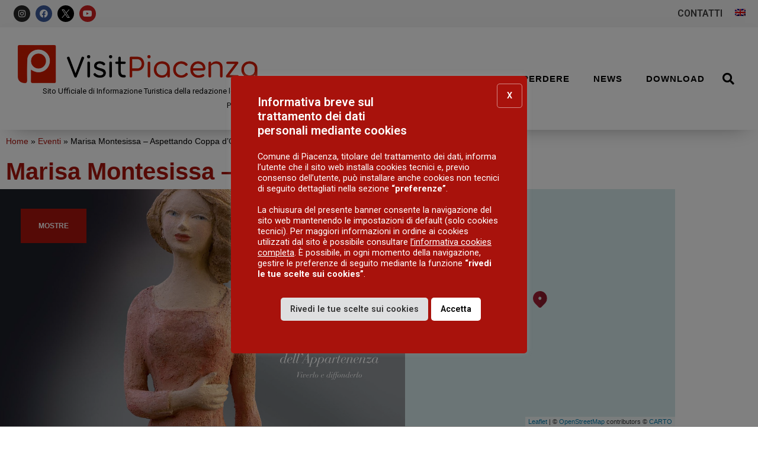

--- FILE ---
content_type: text/css
request_url: https://visitpiacenza.it/wp-content/uploads/elementor/css/post-409.css?ver=1768576010
body_size: 2337
content:
.elementor-409 .elementor-element.elementor-element-c985f2a > .elementor-container > .elementor-column > .elementor-widget-wrap{align-content:center;align-items:center;}.elementor-409 .elementor-element.elementor-element-c985f2a:not(.elementor-motion-effects-element-type-background), .elementor-409 .elementor-element.elementor-element-c985f2a > .elementor-motion-effects-container > .elementor-motion-effects-layer{background-color:#F4F4F4;}.elementor-409 .elementor-element.elementor-element-c985f2a{transition:background 0.3s, border 0.3s, border-radius 0.3s, box-shadow 0.3s;margin-top:0px;margin-bottom:0px;padding:0px 0px 0px 0px;}.elementor-409 .elementor-element.elementor-element-c985f2a > .elementor-background-overlay{transition:background 0.3s, border-radius 0.3s, opacity 0.3s;}.elementor-409 .elementor-element.elementor-element-5332ca2 > .elementor-element-populated{margin:0px 0px 0px 0px;--e-column-margin-right:0px;--e-column-margin-left:0px;padding:0px 0px 0px 0px;}.elementor-409 .elementor-element.elementor-element-48af9ec .elementor-repeater-item-8a6fcba.elementor-social-icon{background-color:#000000;}.elementor-409 .elementor-element.elementor-element-48af9ec{--grid-template-columns:repeat(0, auto);--icon-size:14px;--grid-column-gap:5px;--grid-row-gap:0px;}.elementor-409 .elementor-element.elementor-element-48af9ec .elementor-widget-container{text-align:left;}.elementor-409 .elementor-element.elementor-element-48af9ec > .elementor-widget-container{padding:0px 0px 0px 23px;}.elementor-409 .elementor-element.elementor-element-48af9ec .elementor-social-icon{--icon-padding:0.5em;}.elementor-409 .elementor-element.elementor-element-14349a0.elementor-column > .elementor-widget-wrap{justify-content:flex-end;}.elementor-409 .elementor-element.elementor-element-14349a0 > .elementor-element-populated{margin:0px 0px 0px 0px;--e-column-margin-right:0px;--e-column-margin-left:0px;padding:0px 0px 0px 0px;}.elementor-widget-nav-menu .elementor-nav-menu .elementor-item{font-family:var( --e-global-typography-primary-font-family ), Sans-serif;font-weight:var( --e-global-typography-primary-font-weight );}.elementor-widget-nav-menu .elementor-nav-menu--main .elementor-item{color:var( --e-global-color-text );fill:var( --e-global-color-text );}.elementor-widget-nav-menu .elementor-nav-menu--main .elementor-item:hover,
					.elementor-widget-nav-menu .elementor-nav-menu--main .elementor-item.elementor-item-active,
					.elementor-widget-nav-menu .elementor-nav-menu--main .elementor-item.highlighted,
					.elementor-widget-nav-menu .elementor-nav-menu--main .elementor-item:focus{color:var( --e-global-color-accent );fill:var( --e-global-color-accent );}.elementor-widget-nav-menu .elementor-nav-menu--main:not(.e--pointer-framed) .elementor-item:before,
					.elementor-widget-nav-menu .elementor-nav-menu--main:not(.e--pointer-framed) .elementor-item:after{background-color:var( --e-global-color-accent );}.elementor-widget-nav-menu .e--pointer-framed .elementor-item:before,
					.elementor-widget-nav-menu .e--pointer-framed .elementor-item:after{border-color:var( --e-global-color-accent );}.elementor-widget-nav-menu{--e-nav-menu-divider-color:var( --e-global-color-text );}.elementor-widget-nav-menu .elementor-nav-menu--dropdown .elementor-item, .elementor-widget-nav-menu .elementor-nav-menu--dropdown  .elementor-sub-item{font-family:var( --e-global-typography-accent-font-family ), Sans-serif;font-weight:var( --e-global-typography-accent-font-weight );}.elementor-409 .elementor-element.elementor-element-3a16ceb{width:auto;max-width:auto;}.elementor-409 .elementor-element.elementor-element-3a16ceb .elementor-nav-menu .elementor-item{font-family:"Roboto", Sans-serif;font-weight:600;text-transform:uppercase;}.elementor-409 .elementor-element.elementor-element-3a16ceb .elementor-nav-menu--main .elementor-item:hover,
					.elementor-409 .elementor-element.elementor-element-3a16ceb .elementor-nav-menu--main .elementor-item.elementor-item-active,
					.elementor-409 .elementor-element.elementor-element-3a16ceb .elementor-nav-menu--main .elementor-item.highlighted,
					.elementor-409 .elementor-element.elementor-element-3a16ceb .elementor-nav-menu--main .elementor-item:focus{color:#B62222;fill:#B62222;}.elementor-widget-wpml-language-switcher .wpml-elementor-ls .wpml-ls-item .wpml-ls-link, 
					.elementor-widget-wpml-language-switcher .wpml-elementor-ls .wpml-ls-legacy-dropdown a{color:var( --e-global-color-text );}.elementor-widget-wpml-language-switcher .wpml-elementor-ls .wpml-ls-legacy-dropdown a:hover,
					.elementor-widget-wpml-language-switcher .wpml-elementor-ls .wpml-ls-legacy-dropdown a:focus,
					.elementor-widget-wpml-language-switcher .wpml-elementor-ls .wpml-ls-legacy-dropdown .wpml-ls-current-language:hover>a,
					.elementor-widget-wpml-language-switcher .wpml-elementor-ls .wpml-ls-item .wpml-ls-link:hover,
					.elementor-widget-wpml-language-switcher .wpml-elementor-ls .wpml-ls-item .wpml-ls-link.wpml-ls-link__active,
					.elementor-widget-wpml-language-switcher .wpml-elementor-ls .wpml-ls-item .wpml-ls-link.highlighted,
					.elementor-widget-wpml-language-switcher .wpml-elementor-ls .wpml-ls-item .wpml-ls-link:focus{color:var( --e-global-color-accent );}.elementor-widget-wpml-language-switcher .wpml-elementor-ls .wpml-ls-statics-post_translations{color:var( --e-global-color-text );}.elementor-409 .elementor-element.elementor-element-60d0400{width:auto;max-width:auto;}.elementor-409 .elementor-element.elementor-element-60d0400 > .elementor-widget-container{margin:-5px 20px 0px 0px;padding:0px 0px 0px 0px;}.elementor-409 .elementor-element.elementor-element-d5f0052{box-shadow:0px 13px 35px -22px rgba(0,0,0,0.5);padding:20px 20px 20px 20px;}.elementor-widget-heading .elementor-heading-title{font-family:var( --e-global-typography-primary-font-family ), Sans-serif;font-weight:var( --e-global-typography-primary-font-weight );color:var( --e-global-color-primary );}.elementor-409 .elementor-element.elementor-element-b509747{width:auto;max-width:auto;top:9px;text-align:end;}body:not(.rtl) .elementor-409 .elementor-element.elementor-element-b509747{right:-0.001px;}body.rtl .elementor-409 .elementor-element.elementor-element-b509747{left:-0.001px;}.elementor-409 .elementor-element.elementor-element-b509747 .elementor-heading-title{font-family:"Muli", Sans-serif;font-size:14px;font-weight:bold;color:#D41B01;}.elementor-widget-theme-site-logo .widget-image-caption{color:var( --e-global-color-text );font-family:var( --e-global-typography-text-font-family ), Sans-serif;font-weight:var( --e-global-typography-text-font-weight );}.elementor-409 .elementor-element.elementor-element-07c7358{width:auto;max-width:auto;}.elementor-409 .elementor-element.elementor-element-07c7358 > .elementor-widget-container{margin:0px 0px 0px 0px;padding:0px 0px 0px 0px;}.elementor-409 .elementor-element.elementor-element-07c7358 img{width:100%;}.elementor-409 .elementor-element.elementor-element-50e5cb8{width:100%;max-width:100%;align-self:center;text-align:end;}.elementor-409 .elementor-element.elementor-element-50e5cb8 > .elementor-widget-container{margin:0px 0px 0px 0px;padding:0px 0px 0px 0px;}.elementor-409 .elementor-element.elementor-element-50e5cb8 .elementor-heading-title{font-family:"Roboto", Sans-serif;font-size:13px;font-weight:normal;line-height:0.1em;color:#050505;}.elementor-bc-flex-widget .elementor-409 .elementor-element.elementor-element-c2b6385.elementor-column .elementor-widget-wrap{align-items:center;}.elementor-409 .elementor-element.elementor-element-c2b6385.elementor-column.elementor-element[data-element_type="column"] > .elementor-widget-wrap.elementor-element-populated{align-content:center;align-items:center;}.elementor-409 .elementor-element.elementor-element-c2b6385.elementor-column > .elementor-widget-wrap{justify-content:flex-end;}.elementor-409 .elementor-element.elementor-element-04990d0{width:auto;max-width:auto;--nav-menu-icon-size:25px;}.elementor-409 .elementor-element.elementor-element-04990d0 .elementor-menu-toggle{margin-left:auto;background-color:rgba(0,0,0,0);border-width:0px;border-radius:0px;}.elementor-409 .elementor-element.elementor-element-04990d0 .elementor-nav-menu .elementor-item{font-family:"Muli", Sans-serif;font-size:15px;font-weight:700;text-transform:uppercase;letter-spacing:1px;}.elementor-409 .elementor-element.elementor-element-04990d0 .elementor-nav-menu--main .elementor-item{color:#000000;fill:#000000;padding-top:11px;padding-bottom:11px;}.elementor-409 .elementor-element.elementor-element-04990d0 .elementor-nav-menu--main .elementor-item:hover,
					.elementor-409 .elementor-element.elementor-element-04990d0 .elementor-nav-menu--main .elementor-item.elementor-item-active,
					.elementor-409 .elementor-element.elementor-element-04990d0 .elementor-nav-menu--main .elementor-item.highlighted,
					.elementor-409 .elementor-element.elementor-element-04990d0 .elementor-nav-menu--main .elementor-item:focus{color:#000000;fill:#000000;}.elementor-409 .elementor-element.elementor-element-04990d0 .elementor-nav-menu--main:not(.e--pointer-framed) .elementor-item:before,
					.elementor-409 .elementor-element.elementor-element-04990d0 .elementor-nav-menu--main:not(.e--pointer-framed) .elementor-item:after{background-color:#D73C34;}.elementor-409 .elementor-element.elementor-element-04990d0 .e--pointer-framed .elementor-item:before,
					.elementor-409 .elementor-element.elementor-element-04990d0 .e--pointer-framed .elementor-item:after{border-color:#D73C34;}.elementor-409 .elementor-element.elementor-element-04990d0 .e--pointer-framed .elementor-item:before{border-width:5px;}.elementor-409 .elementor-element.elementor-element-04990d0 .e--pointer-framed.e--animation-draw .elementor-item:before{border-width:0 0 5px 5px;}.elementor-409 .elementor-element.elementor-element-04990d0 .e--pointer-framed.e--animation-draw .elementor-item:after{border-width:5px 5px 0 0;}.elementor-409 .elementor-element.elementor-element-04990d0 .e--pointer-framed.e--animation-corners .elementor-item:before{border-width:5px 0 0 5px;}.elementor-409 .elementor-element.elementor-element-04990d0 .e--pointer-framed.e--animation-corners .elementor-item:after{border-width:0 5px 5px 0;}.elementor-409 .elementor-element.elementor-element-04990d0 .e--pointer-underline .elementor-item:after,
					 .elementor-409 .elementor-element.elementor-element-04990d0 .e--pointer-overline .elementor-item:before,
					 .elementor-409 .elementor-element.elementor-element-04990d0 .e--pointer-double-line .elementor-item:before,
					 .elementor-409 .elementor-element.elementor-element-04990d0 .e--pointer-double-line .elementor-item:after{height:5px;}.elementor-409 .elementor-element.elementor-element-04990d0 .elementor-nav-menu--dropdown a, .elementor-409 .elementor-element.elementor-element-04990d0 .elementor-menu-toggle{color:#000000;fill:#000000;}.elementor-409 .elementor-element.elementor-element-04990d0 .elementor-nav-menu--dropdown{background-color:#f2f2f2;}.elementor-409 .elementor-element.elementor-element-04990d0 .elementor-nav-menu--dropdown a:hover,
					.elementor-409 .elementor-element.elementor-element-04990d0 .elementor-nav-menu--dropdown a:focus,
					.elementor-409 .elementor-element.elementor-element-04990d0 .elementor-nav-menu--dropdown a.elementor-item-active,
					.elementor-409 .elementor-element.elementor-element-04990d0 .elementor-nav-menu--dropdown a.highlighted,
					.elementor-409 .elementor-element.elementor-element-04990d0 .elementor-menu-toggle:hover,
					.elementor-409 .elementor-element.elementor-element-04990d0 .elementor-menu-toggle:focus{color:#A8130C;}.elementor-409 .elementor-element.elementor-element-04990d0 .elementor-nav-menu--dropdown a:hover,
					.elementor-409 .elementor-element.elementor-element-04990d0 .elementor-nav-menu--dropdown a:focus,
					.elementor-409 .elementor-element.elementor-element-04990d0 .elementor-nav-menu--dropdown a.elementor-item-active,
					.elementor-409 .elementor-element.elementor-element-04990d0 .elementor-nav-menu--dropdown a.highlighted{background-color:#ededed;}.elementor-409 .elementor-element.elementor-element-04990d0 .elementor-nav-menu--dropdown .elementor-item, .elementor-409 .elementor-element.elementor-element-04990d0 .elementor-nav-menu--dropdown  .elementor-sub-item{font-size:15px;}.elementor-409 .elementor-element.elementor-element-04990d0 div.elementor-menu-toggle{color:#000000;}.elementor-409 .elementor-element.elementor-element-04990d0 div.elementor-menu-toggle svg{fill:#000000;}.elementor-409 .elementor-element.elementor-element-04990d0 div.elementor-menu-toggle:hover, .elementor-409 .elementor-element.elementor-element-04990d0 div.elementor-menu-toggle:focus{color:#000000;}.elementor-409 .elementor-element.elementor-element-04990d0 div.elementor-menu-toggle:hover svg, .elementor-409 .elementor-element.elementor-element-04990d0 div.elementor-menu-toggle:focus svg{fill:#000000;}.elementor-widget-search-form input[type="search"].elementor-search-form__input{font-family:var( --e-global-typography-text-font-family ), Sans-serif;font-weight:var( --e-global-typography-text-font-weight );}.elementor-widget-search-form .elementor-search-form__input,
					.elementor-widget-search-form .elementor-search-form__icon,
					.elementor-widget-search-form .elementor-lightbox .dialog-lightbox-close-button,
					.elementor-widget-search-form .elementor-lightbox .dialog-lightbox-close-button:hover,
					.elementor-widget-search-form.elementor-search-form--skin-full_screen input[type="search"].elementor-search-form__input{color:var( --e-global-color-text );fill:var( --e-global-color-text );}.elementor-widget-search-form .elementor-search-form__submit{font-family:var( --e-global-typography-text-font-family ), Sans-serif;font-weight:var( --e-global-typography-text-font-weight );background-color:var( --e-global-color-secondary );}.elementor-409 .elementor-element.elementor-element-47946f8{width:auto;max-width:auto;}.elementor-409 .elementor-element.elementor-element-47946f8 .elementor-search-form{text-align:start;}.elementor-409 .elementor-element.elementor-element-47946f8 .elementor-search-form__toggle{--e-search-form-toggle-size:40px;--e-search-form-toggle-color:#000000;--e-search-form-toggle-background-color:rgba(0,0,0,0);--e-search-form-toggle-icon-size:calc(50em / 100);}.elementor-409 .elementor-element.elementor-element-47946f8.elementor-search-form--skin-full_screen .elementor-search-form__container{background-color:rgba(0,0,0,0.87);}.elementor-409 .elementor-element.elementor-element-47946f8 input[type="search"].elementor-search-form__input{font-size:35px;}.elementor-409 .elementor-element.elementor-element-47946f8 .elementor-search-form__input,
					.elementor-409 .elementor-element.elementor-element-47946f8 .elementor-search-form__icon,
					.elementor-409 .elementor-element.elementor-element-47946f8 .elementor-lightbox .dialog-lightbox-close-button,
					.elementor-409 .elementor-element.elementor-element-47946f8 .elementor-lightbox .dialog-lightbox-close-button:hover,
					.elementor-409 .elementor-element.elementor-element-47946f8.elementor-search-form--skin-full_screen input[type="search"].elementor-search-form__input{color:#FFFFFF;fill:#FFFFFF;}.elementor-409 .elementor-element.elementor-element-47946f8:not(.elementor-search-form--skin-full_screen) .elementor-search-form__container{border-radius:3px;}.elementor-409 .elementor-element.elementor-element-47946f8.elementor-search-form--skin-full_screen input[type="search"].elementor-search-form__input{border-radius:3px;}.elementor-theme-builder-content-area{height:400px;}.elementor-location-header:before, .elementor-location-footer:before{content:"";display:table;clear:both;}@media(max-width:1024px){.elementor-409 .elementor-element.elementor-element-b509747 > .elementor-widget-container{padding:5px 5px 5px 5px;}body:not(.rtl) .elementor-409 .elementor-element.elementor-element-b509747{right:0px;}body.rtl .elementor-409 .elementor-element.elementor-element-b509747{left:0px;}.elementor-409 .elementor-element.elementor-element-b509747{top:1px;}.elementor-409 .elementor-element.elementor-element-04990d0 .elementor-nav-menu--main .elementor-item{padding-left:10px;padding-right:10px;}.elementor-409 .elementor-element.elementor-element-04990d0 .elementor-nav-menu--main > .elementor-nav-menu > li > .elementor-nav-menu--dropdown, .elementor-409 .elementor-element.elementor-element-04990d0 .elementor-nav-menu__container.elementor-nav-menu--dropdown{margin-top:45px !important;}}@media(max-width:767px){.elementor-409 .elementor-element.elementor-element-5332ca2{width:50%;}.elementor-409 .elementor-element.elementor-element-5332ca2 > .elementor-element-populated{padding:5px 5px 5px 5px;}.elementor-409 .elementor-element.elementor-element-14349a0{width:50%;}.elementor-409 .elementor-element.elementor-element-14349a0.elementor-column > .elementor-widget-wrap{justify-content:center;}.elementor-409 .elementor-element.elementor-element-3e6366e > .elementor-widget-wrap > .elementor-widget:not(.elementor-widget__width-auto):not(.elementor-widget__width-initial):not(:last-child):not(.elementor-absolute){margin-block-end:0px;}.elementor-409 .elementor-element.elementor-element-3e6366e > .elementor-element-populated{padding:0px 0px 0px 0px;}.elementor-409 .elementor-element.elementor-element-b509747 > .elementor-widget-container{margin:0px 0px 0px 0px;padding:0px 0px 0px 0px;}body:not(.rtl) .elementor-409 .elementor-element.elementor-element-b509747{right:0px;}body.rtl .elementor-409 .elementor-element.elementor-element-b509747{left:0px;}.elementor-409 .elementor-element.elementor-element-b509747{top:-3px;}.elementor-409 .elementor-element.elementor-element-b509747 .elementor-heading-title{font-size:13px;}.elementor-409 .elementor-element.elementor-element-07c7358 > .elementor-widget-container{margin:0px 0px 0px 0px;padding:0px 0px 0px 0px;}.elementor-409 .elementor-element.elementor-element-07c7358{text-align:start;}.elementor-409 .elementor-element.elementor-element-07c7358 img{width:100%;}.elementor-409 .elementor-element.elementor-element-50e5cb8{width:100%;max-width:100%;align-self:center;text-align:center;}.elementor-409 .elementor-element.elementor-element-50e5cb8 > .elementor-widget-container{padding:0px 0px 0px 0px;}.elementor-409 .elementor-element.elementor-element-50e5cb8 .elementor-heading-title{font-size:12px;}.elementor-409 .elementor-element.elementor-element-c2b6385.elementor-column > .elementor-widget-wrap{justify-content:flex-start;}.elementor-409 .elementor-element.elementor-element-c2b6385 > .elementor-element-populated{margin:0px 0px 0px 0px;--e-column-margin-right:0px;--e-column-margin-left:0px;padding:0px 0px 0px 0px;}.elementor-409 .elementor-element.elementor-element-04990d0 .elementor-nav-menu--main > .elementor-nav-menu > li > .elementor-nav-menu--dropdown, .elementor-409 .elementor-element.elementor-element-04990d0 .elementor-nav-menu__container.elementor-nav-menu--dropdown{margin-top:35px !important;}}@media(min-width:768px){.elementor-409 .elementor-element.elementor-element-3e6366e{width:34.296%;}.elementor-409 .elementor-element.elementor-element-c2b6385{width:65.704%;}}@media(max-width:1024px) and (min-width:768px){.elementor-409 .elementor-element.elementor-element-5332ca2{width:50%;}.elementor-409 .elementor-element.elementor-element-14349a0{width:50%;}.elementor-409 .elementor-element.elementor-element-3e6366e{width:100%;}.elementor-409 .elementor-element.elementor-element-c2b6385{width:100%;}}/* Start custom CSS for wpml-language-switcher, class: .elementor-element-60d0400 */.elementor-409 .elementor-element.elementor-element-60d0400 *{
    margin: 0px;
    padding: 0px 0px;
}/* End custom CSS */

--- FILE ---
content_type: text/css
request_url: https://visitpiacenza.it/wp-content/uploads/elementor/css/post-426.css?ver=1768576010
body_size: 1831
content:
.elementor-426 .elementor-element.elementor-element-ffa410b:not(.elementor-motion-effects-element-type-background), .elementor-426 .elementor-element.elementor-element-ffa410b > .elementor-motion-effects-container > .elementor-motion-effects-layer{background-color:#FFFFFF;}.elementor-426 .elementor-element.elementor-element-ffa410b{transition:background 0.3s, border 0.3s, border-radius 0.3s, box-shadow 0.3s;margin-top:060px;margin-bottom:0px;padding:20px 20px 20px 20px;}.elementor-426 .elementor-element.elementor-element-ffa410b > .elementor-background-overlay{transition:background 0.3s, border-radius 0.3s, opacity 0.3s;}.elementor-bc-flex-widget .elementor-426 .elementor-element.elementor-element-fbf7d3d.elementor-column .elementor-widget-wrap{align-items:center;}.elementor-426 .elementor-element.elementor-element-fbf7d3d.elementor-column.elementor-element[data-element_type="column"] > .elementor-widget-wrap.elementor-element-populated{align-content:center;align-items:center;}.elementor-426 .elementor-element.elementor-element-fbf7d3d.elementor-column > .elementor-widget-wrap{justify-content:center;}.elementor-426 .elementor-element.elementor-element-fbf7d3d > .elementor-widget-wrap > .elementor-widget:not(.elementor-widget__width-auto):not(.elementor-widget__width-initial):not(:last-child):not(.elementor-absolute){margin-block-end:0px;}.elementor-426 .elementor-element.elementor-element-fbf7d3d > .elementor-element-populated{padding:5px 0px 0px 9px;}.elementor-widget-image .widget-image-caption{color:var( --e-global-color-text );font-family:var( --e-global-typography-text-font-family ), Sans-serif;font-weight:var( --e-global-typography-text-font-weight );}.elementor-426 .elementor-element.elementor-element-e8b0b7d{text-align:end;width:auto;max-width:auto;}.elementor-426 .elementor-element.elementor-element-e8b0b7d img{width:40px;height:40px;}.elementor-426 .elementor-element.elementor-element-e8b0b7d > .elementor-widget-container{padding:0px 5px 0px 0px;}.elementor-widget-heading .elementor-heading-title{font-family:var( --e-global-typography-primary-font-family ), Sans-serif;font-weight:var( --e-global-typography-primary-font-weight );color:var( --e-global-color-primary );}.elementor-426 .elementor-element.elementor-element-2f01fa7{text-align:start;width:auto;max-width:auto;}.elementor-426 .elementor-element.elementor-element-2f01fa7 .elementor-heading-title{font-family:"Noto Sans", Sans-serif;font-weight:600;letter-spacing:0px;color:#2A2727;}.elementor-426 .elementor-element.elementor-element-2f01fa7 > .elementor-widget-container{padding:0px 0px 0px 5px;}.elementor-426 .elementor-element.elementor-element-a1ced49:not(.elementor-motion-effects-element-type-background), .elementor-426 .elementor-element.elementor-element-a1ced49 > .elementor-motion-effects-container > .elementor-motion-effects-layer{background-color:#FFFFFF;}.elementor-426 .elementor-element.elementor-element-a1ced49{border-style:solid;border-width:2px 0px 0px 0px;border-color:#AA0404;transition:background 0.3s, border 0.3s, border-radius 0.3s, box-shadow 0.3s;margin-top:0px;margin-bottom:4px;padding:6px 6px 6px 6px;}.elementor-426 .elementor-element.elementor-element-a1ced49, .elementor-426 .elementor-element.elementor-element-a1ced49 > .elementor-background-overlay{border-radius:1px 1px 1px 1px;}.elementor-426 .elementor-element.elementor-element-a1ced49 > .elementor-background-overlay{transition:background 0.3s, border-radius 0.3s, opacity 0.3s;}.elementor-426 .elementor-element.elementor-element-aefc3da.elementor-column > .elementor-widget-wrap{justify-content:center;}.elementor-426 .elementor-element.elementor-element-aefc3da > .elementor-element-populated{transition:background 0.3s, border 0.3s, border-radius 0.3s, box-shadow 0.3s;}.elementor-426 .elementor-element.elementor-element-aefc3da > .elementor-element-populated > .elementor-background-overlay{transition:background 0.3s, border-radius 0.3s, opacity 0.3s;}.elementor-426 .elementor-element.elementor-element-2157601 > .elementor-widget-container{padding:40px 40px 40px 40px;}.elementor-426 .elementor-element.elementor-element-771fe90 > .elementor-container{max-width:1331px;min-height:364px;}.elementor-426 .elementor-element.elementor-element-771fe90:not(.elementor-motion-effects-element-type-background), .elementor-426 .elementor-element.elementor-element-771fe90 > .elementor-motion-effects-container > .elementor-motion-effects-layer{background-color:#A8130C;}.elementor-426 .elementor-element.elementor-element-771fe90{transition:background 0.3s, border 0.3s, border-radius 0.3s, box-shadow 0.3s;}.elementor-426 .elementor-element.elementor-element-771fe90 > .elementor-background-overlay{transition:background 0.3s, border-radius 0.3s, opacity 0.3s;}.elementor-426 .elementor-element.elementor-element-04690b3 > .elementor-element-populated{padding:0px 0px 0px 0px;}.elementor-426 .elementor-element.elementor-element-4cc5c60{text-align:start;}.elementor-426 .elementor-element.elementor-element-4cc5c60 .elementor-heading-title{color:#FFFFFF;}.elementor-426 .elementor-element.elementor-element-b8ee1f2{text-align:start;}.elementor-426 .elementor-element.elementor-element-69073e3 > .elementor-element-populated{padding:0px 0px 0px 55px;}.elementor-widget-text-editor{font-family:var( --e-global-typography-text-font-family ), Sans-serif;font-weight:var( --e-global-typography-text-font-weight );color:var( --e-global-color-text );}.elementor-widget-text-editor.elementor-drop-cap-view-stacked .elementor-drop-cap{background-color:var( --e-global-color-primary );}.elementor-widget-text-editor.elementor-drop-cap-view-framed .elementor-drop-cap, .elementor-widget-text-editor.elementor-drop-cap-view-default .elementor-drop-cap{color:var( --e-global-color-primary );border-color:var( --e-global-color-primary );}.elementor-426 .elementor-element.elementor-element-04e94ed{font-family:"Roboto", Sans-serif;font-weight:400;line-height:0.7em;color:#FFFFFF;}.elementor-426 .elementor-element.elementor-element-ae720f8 > .elementor-widget-wrap > .elementor-widget:not(.elementor-widget__width-auto):not(.elementor-widget__width-initial):not(:last-child):not(.elementor-absolute){margin-block-end:10px;}.elementor-426 .elementor-element.elementor-element-ae720f8 > .elementor-element-populated{padding:0px 0px 0px 0px;}.elementor-426 .elementor-element.elementor-element-87c01b6 .elementor-heading-title{font-family:"Roboto", Sans-serif;font-weight:600;letter-spacing:0.4px;color:#FFFFFF;}.elementor-426 .elementor-element.elementor-element-87c01b6 > .elementor-widget-container{padding:0px 0px 0px 20px;}.elementor-widget-nav-menu .elementor-nav-menu .elementor-item{font-family:var( --e-global-typography-primary-font-family ), Sans-serif;font-weight:var( --e-global-typography-primary-font-weight );}.elementor-widget-nav-menu .elementor-nav-menu--main .elementor-item{color:var( --e-global-color-text );fill:var( --e-global-color-text );}.elementor-widget-nav-menu .elementor-nav-menu--main .elementor-item:hover,
					.elementor-widget-nav-menu .elementor-nav-menu--main .elementor-item.elementor-item-active,
					.elementor-widget-nav-menu .elementor-nav-menu--main .elementor-item.highlighted,
					.elementor-widget-nav-menu .elementor-nav-menu--main .elementor-item:focus{color:var( --e-global-color-accent );fill:var( --e-global-color-accent );}.elementor-widget-nav-menu .elementor-nav-menu--main:not(.e--pointer-framed) .elementor-item:before,
					.elementor-widget-nav-menu .elementor-nav-menu--main:not(.e--pointer-framed) .elementor-item:after{background-color:var( --e-global-color-accent );}.elementor-widget-nav-menu .e--pointer-framed .elementor-item:before,
					.elementor-widget-nav-menu .e--pointer-framed .elementor-item:after{border-color:var( --e-global-color-accent );}.elementor-widget-nav-menu{--e-nav-menu-divider-color:var( --e-global-color-text );}.elementor-widget-nav-menu .elementor-nav-menu--dropdown .elementor-item, .elementor-widget-nav-menu .elementor-nav-menu--dropdown  .elementor-sub-item{font-family:var( --e-global-typography-accent-font-family ), Sans-serif;font-weight:var( --e-global-typography-accent-font-weight );}.elementor-426 .elementor-element.elementor-element-5cba216 .elementor-menu-toggle{margin:0 auto;background-color:#A83939;}.elementor-426 .elementor-element.elementor-element-5cba216 .elementor-nav-menu .elementor-item{font-family:"Roboto", Sans-serif;font-size:14px;font-weight:400;letter-spacing:0px;}.elementor-426 .elementor-element.elementor-element-5cba216 .elementor-nav-menu--main .elementor-item{color:#FFFFFF;fill:#FFFFFF;padding-top:0px;padding-bottom:0px;}.elementor-426 .elementor-element.elementor-element-5cba216{--e-nav-menu-horizontal-menu-item-margin:calc( 3px / 2 );}.elementor-426 .elementor-element.elementor-element-5cba216 .elementor-nav-menu--main:not(.elementor-nav-menu--layout-horizontal) .elementor-nav-menu > li:not(:last-child){margin-bottom:3px;}.elementor-426 .elementor-element.elementor-element-5cba216 div.elementor-menu-toggle{color:#FFFFFF;}.elementor-426 .elementor-element.elementor-element-5cba216 div.elementor-menu-toggle svg{fill:#FFFFFF;}.elementor-426 .elementor-element.elementor-element-a9ad4cf > .elementor-container{min-height:0px;}.elementor-426 .elementor-element.elementor-element-a9ad4cf > .elementor-container > .elementor-column > .elementor-widget-wrap{align-content:center;align-items:center;}.elementor-426 .elementor-element.elementor-element-a9ad4cf:not(.elementor-motion-effects-element-type-background), .elementor-426 .elementor-element.elementor-element-a9ad4cf > .elementor-motion-effects-container > .elementor-motion-effects-layer{background-color:#FFFFFF;}.elementor-426 .elementor-element.elementor-element-a9ad4cf{transition:background 0.3s, border 0.3s, border-radius 0.3s, box-shadow 0.3s;}.elementor-426 .elementor-element.elementor-element-a9ad4cf > .elementor-background-overlay{transition:background 0.3s, border-radius 0.3s, opacity 0.3s;}.elementor-bc-flex-widget .elementor-426 .elementor-element.elementor-element-51b4785.elementor-column .elementor-widget-wrap{align-items:center;}.elementor-426 .elementor-element.elementor-element-51b4785.elementor-column.elementor-element[data-element_type="column"] > .elementor-widget-wrap.elementor-element-populated{align-content:center;align-items:center;}.elementor-426 .elementor-element.elementor-element-51b4785 > .elementor-element-populated{margin:0px 0px 0px 0px;--e-column-margin-right:0px;--e-column-margin-left:0px;padding:20px 20px 20px 20px;}.elementor-426 .elementor-element.elementor-element-e40028e{text-align:start;width:auto;max-width:auto;}.elementor-426 .elementor-element.elementor-element-e40028e .elementor-heading-title{font-size:14px;font-weight:400;color:#362E2E;}.elementor-bc-flex-widget .elementor-426 .elementor-element.elementor-element-2e196c9.elementor-column .elementor-widget-wrap{align-items:center;}.elementor-426 .elementor-element.elementor-element-2e196c9.elementor-column.elementor-element[data-element_type="column"] > .elementor-widget-wrap.elementor-element-populated{align-content:center;align-items:center;}.elementor-426 .elementor-element.elementor-element-2e196c9.elementor-column > .elementor-widget-wrap{justify-content:flex-end;}.elementor-426 .elementor-element.elementor-element-2e196c9 > .elementor-element-populated{margin:0px 0px 0px 0px;--e-column-margin-right:0px;--e-column-margin-left:0px;padding:20px 20px 20px 20px;}.elementor-426 .elementor-element.elementor-element-a6cf9e5{text-align:end;width:auto;max-width:auto;}.elementor-426 .elementor-element.elementor-element-a6cf9e5 .elementor-heading-title{font-size:14px;font-weight:400;color:#362E2E;}.elementor-426 .elementor-element.elementor-element-a6cf9e5 > .elementor-widget-container{margin:0px 0px 0px 0px;padding:0px 0px 0px 0px;}.elementor-theme-builder-content-area{height:400px;}.elementor-location-header:before, .elementor-location-footer:before{content:"";display:table;clear:both;}@media(min-width:768px){.elementor-426 .elementor-element.elementor-element-fbf7d3d{width:100%;}}@media(max-width:1024px) and (min-width:768px){.elementor-426 .elementor-element.elementor-element-fbf7d3d{width:100%;}.elementor-426 .elementor-element.elementor-element-04690b3{width:100%;}.elementor-426 .elementor-element.elementor-element-69073e3{width:100%;}.elementor-426 .elementor-element.elementor-element-ae720f8{width:100%;}.elementor-426 .elementor-element.elementor-element-51b4785{width:50%;}.elementor-426 .elementor-element.elementor-element-2e196c9{width:50%;}}@media(max-width:1024px){.elementor-426 .elementor-element.elementor-element-e8b0b7d{text-align:end;}.elementor-426 .elementor-element.elementor-element-2f01fa7{text-align:center;}.elementor-426 .elementor-element.elementor-element-2f01fa7 .elementor-heading-title{font-size:28px;}.elementor-426 .elementor-element.elementor-element-2f01fa7 > .elementor-widget-container{margin:5px 0px 0px 0px;}.elementor-426 .elementor-element.elementor-element-9c0372b > .elementor-widget-container{margin:10px 0px 0px 0px;}.elementor-426 .elementor-element.elementor-element-4cc5c60{text-align:center;}.elementor-426 .elementor-element.elementor-element-b8ee1f2{text-align:center;}.elementor-426 .elementor-element.elementor-element-b8ee1f2 > .elementor-widget-container{margin:0px 0px 0px 0px;padding:0px 0px 0px 0px;}.elementor-426 .elementor-element.elementor-element-69073e3 > .elementor-element-populated{margin:15px 0px 0px 0px;--e-column-margin-right:0px;--e-column-margin-left:0px;padding:0px 0px 0px 0px;}.elementor-426 .elementor-element.elementor-element-04e94ed{text-align:center;}.elementor-426 .elementor-element.elementor-element-04e94ed > .elementor-widget-container{margin:0px 0px 0px 0px;padding:0px 0px 0px 0px;}.elementor-426 .elementor-element.elementor-element-ae720f8 > .elementor-widget-wrap > .elementor-widget:not(.elementor-widget__width-auto):not(.elementor-widget__width-initial):not(:last-child):not(.elementor-absolute){margin-block-end:20px;}.elementor-426 .elementor-element.elementor-element-87c01b6{text-align:center;}.elementor-426 .elementor-element.elementor-element-87c01b6 > .elementor-widget-container{margin:18px 0px 0px 0px;padding:0px 0px 0px 0px;}.elementor-426 .elementor-element.elementor-element-5cba216 > .elementor-widget-container{margin:0px 0px 010px 0px;}.elementor-426 .elementor-element.elementor-element-a9ad4cf > .elementor-container{min-height:47px;}.elementor-bc-flex-widget .elementor-426 .elementor-element.elementor-element-51b4785.elementor-column .elementor-widget-wrap{align-items:center;}.elementor-426 .elementor-element.elementor-element-51b4785.elementor-column.elementor-element[data-element_type="column"] > .elementor-widget-wrap.elementor-element-populated{align-content:center;align-items:center;}.elementor-426 .elementor-element.elementor-element-51b4785 > .elementor-element-populated{margin:0px 0px 0px 0px;--e-column-margin-right:0px;--e-column-margin-left:0px;padding:10px 10px 10px 10px;}.elementor-426 .elementor-element.elementor-element-e40028e{text-align:center;}.elementor-426 .elementor-element.elementor-element-e40028e > .elementor-widget-container{margin:0px 0px 0px 0px;padding:0px 0px 0px 0px;}.elementor-bc-flex-widget .elementor-426 .elementor-element.elementor-element-2e196c9.elementor-column .elementor-widget-wrap{align-items:center;}.elementor-426 .elementor-element.elementor-element-2e196c9.elementor-column.elementor-element[data-element_type="column"] > .elementor-widget-wrap.elementor-element-populated{align-content:center;align-items:center;}.elementor-426 .elementor-element.elementor-element-2e196c9.elementor-column > .elementor-widget-wrap{justify-content:flex-end;}.elementor-426 .elementor-element.elementor-element-2e196c9 > .elementor-element-populated{margin:0px 0px 0px 0px;--e-column-margin-right:0px;--e-column-margin-left:0px;padding:10px 10px 10px 10px;}.elementor-426 .elementor-element.elementor-element-a6cf9e5{text-align:center;}.elementor-426 .elementor-element.elementor-element-a6cf9e5 > .elementor-widget-container{margin:0px 0px 0px 0px;padding:0px 0px 0px 0px;}}@media(max-width:767px){.elementor-426 .elementor-element.elementor-element-e8b0b7d{text-align:center;}.elementor-426 .elementor-element.elementor-element-2f01fa7{text-align:center;}.elementor-426 .elementor-element.elementor-element-771fe90{margin-top:0px;margin-bottom:0px;}.elementor-426 .elementor-element.elementor-element-04690b3{width:100%;}.elementor-bc-flex-widget .elementor-426 .elementor-element.elementor-element-04690b3.elementor-column .elementor-widget-wrap{align-items:center;}.elementor-426 .elementor-element.elementor-element-04690b3.elementor-column.elementor-element[data-element_type="column"] > .elementor-widget-wrap.elementor-element-populated{align-content:center;align-items:center;}.elementor-426 .elementor-element.elementor-element-04690b3.elementor-column > .elementor-widget-wrap{justify-content:center;}.elementor-426 .elementor-element.elementor-element-9c0372b{text-align:center;}.elementor-426 .elementor-element.elementor-element-9c0372b img{width:80%;}.elementor-426 .elementor-element.elementor-element-9c0372b > .elementor-widget-container{margin:10px 0px 0px 0px;}.elementor-426 .elementor-element.elementor-element-4cc5c60{text-align:center;}.elementor-426 .elementor-element.elementor-element-b8ee1f2{text-align:center;}.elementor-426 .elementor-element.elementor-element-5cba216 > .elementor-widget-container{margin:0px 0px 10px 0px;}.elementor-426 .elementor-element.elementor-element-51b4785{width:50%;}.elementor-bc-flex-widget .elementor-426 .elementor-element.elementor-element-51b4785.elementor-column .elementor-widget-wrap{align-items:center;}.elementor-426 .elementor-element.elementor-element-51b4785.elementor-column.elementor-element[data-element_type="column"] > .elementor-widget-wrap.elementor-element-populated{align-content:center;align-items:center;}.elementor-426 .elementor-element.elementor-element-51b4785 > .elementor-element-populated{margin:0px 0px 0px 0px;--e-column-margin-right:0px;--e-column-margin-left:0px;padding:10px 5px 10px 10px;}.elementor-426 .elementor-element.elementor-element-e40028e{text-align:center;}.elementor-426 .elementor-element.elementor-element-e40028e > .elementor-widget-container{margin:0px 0px 0px 0px;padding:0px 0px 0px 0px;}.elementor-426 .elementor-element.elementor-element-2e196c9{width:50%;}.elementor-426 .elementor-element.elementor-element-2e196c9 > .elementor-element-populated{margin:0px 0px 0px 0px;--e-column-margin-right:0px;--e-column-margin-left:0px;padding:10px 5px 10px 10px;}.elementor-426 .elementor-element.elementor-element-a6cf9e5{text-align:center;}.elementor-426 .elementor-element.elementor-element-a6cf9e5 > .elementor-widget-container{margin:0px 0px 0px 0px;padding:0px 0px 0px 0px;}}

--- FILE ---
content_type: text/css
request_url: https://visitpiacenza.it/wp-content/uploads/elementor/css/post-11129.css?ver=1768576041
body_size: 1827
content:
.elementor-11129 .elementor-element.elementor-element-c2dc23a > .elementor-widget-wrap > .elementor-widget:not(.elementor-widget__width-auto):not(.elementor-widget__width-initial):not(:last-child):not(.elementor-absolute){margin-block-end:0px;}.elementor-widget-breadcrumbs{font-family:var( --e-global-typography-secondary-font-family ), Sans-serif;font-weight:var( --e-global-typography-secondary-font-weight );}.elementor-11129 .elementor-element.elementor-element-282ea6a{font-family:"Arial", Sans-serif;color:#000000;}.elementor-11129 .elementor-element.elementor-element-282ea6a a{color:#A8120C;}.elementor-widget-theme-post-title .elementor-heading-title{font-family:var( --e-global-typography-primary-font-family ), Sans-serif;font-weight:var( --e-global-typography-primary-font-weight );color:var( --e-global-color-primary );}.elementor-11129 .elementor-element.elementor-element-49f1875 > .elementor-widget-container{margin:20px 0px 0px 0px;}.elementor-11129 .elementor-element.elementor-element-49f1875 .elementor-heading-title{font-family:"Muli", Sans-serif;font-size:40px;font-weight:900;color:#A8130C;}.elementor-11129 .elementor-element.elementor-element-bcf3368 > .elementor-container{min-height:0px;}.elementor-11129 .elementor-element.elementor-element-c8d7218 > .elementor-widget-wrap > .elementor-widget:not(.elementor-widget__width-auto):not(.elementor-widget__width-initial):not(:last-child):not(.elementor-absolute){margin-block-end:0px;}.elementor-11129 .elementor-element.elementor-element-c8d7218:not(.elementor-motion-effects-element-type-background) > .elementor-widget-wrap, .elementor-11129 .elementor-element.elementor-element-c8d7218 > .elementor-widget-wrap > .elementor-motion-effects-container > .elementor-motion-effects-layer{background-position:center center;background-repeat:no-repeat;background-size:cover;}.elementor-11129 .elementor-element.elementor-element-c8d7218 > .elementor-element-populated >  .elementor-background-overlay{opacity:1;}.elementor-11129 .elementor-element.elementor-element-c8d7218 > .elementor-element-populated{transition:background 0.3s, border 0.3s, border-radius 0.3s, box-shadow 0.3s;margin:0px 0px 0px 0px;--e-column-margin-right:0px;--e-column-margin-left:0px;padding:0px 0px 0px 0px;}.elementor-11129 .elementor-element.elementor-element-c8d7218 > .elementor-element-populated > .elementor-background-overlay{transition:background 0.3s, border-radius 0.3s, opacity 0.3s;}.elementor-widget-category-name-widget .title{color:var( --e-global-color-primary );}.elementor-11129 .elementor-element.elementor-element-d3ead83{width:auto;max-width:auto;top:33px;}.elementor-11129 .elementor-element.elementor-element-d3ead83 > .elementor-widget-container{background-color:#A8130C;margin:0px -10px 0px -10px;padding:10px 10px 10px 10px;border-style:solid;border-width:0px 0px 0px 0px;border-radius:0px 0px 0px 0px;}body:not(.rtl) .elementor-11129 .elementor-element.elementor-element-d3ead83{left:45px;}body.rtl .elementor-11129 .elementor-element.elementor-element-d3ead83{right:45px;}.elementor-11129 .elementor-element.elementor-element-d3ead83 .title{color:var( --e-global-color-60f9e2e5 );}.elementor-widget-heading .elementor-heading-title{font-family:var( --e-global-typography-primary-font-family ), Sans-serif;font-weight:var( --e-global-typography-primary-font-weight );color:var( --e-global-color-primary );}.elementor-11129 .elementor-element.elementor-element-578a6a2{width:var( --container-widget-width, 98% );max-width:98%;--container-widget-width:98%;--container-widget-flex-grow:0;bottom:6px;}body:not(.rtl) .elementor-11129 .elementor-element.elementor-element-578a6a2{right:0.407vh;}body.rtl .elementor-11129 .elementor-element.elementor-element-578a6a2{left:0.407vh;}.elementor-11129 .elementor-element.elementor-element-578a6a2 .elementor-heading-title{font-family:"Roboto", Sans-serif;font-weight:400;text-shadow:0px 0px 15px rgba(0, 0, 0, 0.94);color:#FFFFFFF2;}.elementor-11129 .elementor-element.elementor-element-ae9a0a8 > .elementor-container > .elementor-column > .elementor-widget-wrap{align-content:center;align-items:center;}.elementor-11129 .elementor-element.elementor-element-fed1995 > .elementor-widget-container{margin:9px 0px 0px 0px;padding:0px 0px 0px 0px;}.elementor-11129 .elementor-element.elementor-element-fed1995{--alignment:center;--grid-side-margin:10px;--grid-column-gap:10px;--grid-row-gap:10px;--grid-bottom-margin:10px;}.elementor-11129 .elementor-element.elementor-element-e4e16ee{margin-top:0px;margin-bottom:0px;padding:0px 0px 0px 0px;}.elementor-11129 .elementor-element.elementor-element-cc835e0 > .elementor-widget-wrap > .elementor-widget:not(.elementor-widget__width-auto):not(.elementor-widget__width-initial):not(:last-child):not(.elementor-absolute){margin-block-end:0px;}.elementor-widget-theme-post-content{color:var( --e-global-color-text );font-family:var( --e-global-typography-text-font-family ), Sans-serif;font-weight:var( --e-global-typography-text-font-weight );}.elementor-11129 .elementor-element.elementor-element-0a763e4 > .elementor-widget-container{padding:20px 0200px 0px 200px;}.elementor-11129 .elementor-element.elementor-element-0a763e4{text-align:start;color:#000000;font-size:20px;line-height:1.5em;}.elementor-11129 .elementor-element.elementor-element-f7f561e > .elementor-container{max-width:751px;}.elementor-11129 .elementor-element.elementor-element-f7f561e{margin-top:0px;margin-bottom:0px;}.elementor-11129 .elementor-element.elementor-element-7622483 > .elementor-container{max-width:1028px;min-height:711px;}.elementor-11129 .elementor-element.elementor-element-7622483{margin-top:40px;margin-bottom:0px;}.elementor-11129 .elementor-element.elementor-element-22cb749 > .elementor-widget-container{margin:20px 0px 42px 0px;}.elementor-11129 .elementor-element.elementor-element-22cb749 .elementor-heading-title{font-family:"Muli", Sans-serif;font-size:40px;font-weight:900;color:#9E1E33;}.elementor-widget-posts .elementor-button{background-color:var( --e-global-color-accent );font-family:var( --e-global-typography-accent-font-family ), Sans-serif;font-weight:var( --e-global-typography-accent-font-weight );}.elementor-widget-posts .elementor-post__title, .elementor-widget-posts .elementor-post__title a{color:var( --e-global-color-secondary );font-family:var( --e-global-typography-primary-font-family ), Sans-serif;font-weight:var( --e-global-typography-primary-font-weight );}.elementor-widget-posts .elementor-post__meta-data{font-family:var( --e-global-typography-secondary-font-family ), Sans-serif;font-weight:var( --e-global-typography-secondary-font-weight );}.elementor-widget-posts .elementor-post__excerpt p{font-family:var( --e-global-typography-text-font-family ), Sans-serif;font-weight:var( --e-global-typography-text-font-weight );}.elementor-widget-posts .elementor-post__read-more{color:var( --e-global-color-accent );}.elementor-widget-posts a.elementor-post__read-more{font-family:var( --e-global-typography-accent-font-family ), Sans-serif;font-weight:var( --e-global-typography-accent-font-weight );}.elementor-widget-posts .elementor-post__card .elementor-post__badge{background-color:var( --e-global-color-accent );font-family:var( --e-global-typography-accent-font-family ), Sans-serif;font-weight:var( --e-global-typography-accent-font-weight );}.elementor-widget-posts .elementor-swiper-button.elementor-swiper-button-prev, .elementor-widget-posts .elementor-swiper-button.elementor-swiper-button-next{background-color:var( --e-global-color-accent );}.elementor-widget-posts .elementor-pagination{font-family:var( --e-global-typography-secondary-font-family ), Sans-serif;font-weight:var( --e-global-typography-secondary-font-weight );}.elementor-widget-posts .ecs-load-more-button .elementor-button{font-family:var( --e-global-typography-accent-font-family ), Sans-serif;font-weight:var( --e-global-typography-accent-font-weight );background-color:var( --e-global-color-accent );}.elementor-widget-posts .e-load-more-message{font-family:var( --e-global-typography-secondary-font-family ), Sans-serif;font-weight:var( --e-global-typography-secondary-font-weight );}.elementor-11129 .elementor-element.elementor-element-df2423b{--grid-row-gap:35px;--grid-column-gap:30px;}.elementor-11129 .elementor-element.elementor-element-df2423b .ecs-link-wrapper, 
            .elementor-11129 .elementor-element.elementor-element-df2423b .ecs-custom-grid .ecs-post-loop,
            .elementor-11129 .elementor-element.elementor-element-df2423b .ecs-post-loop > .elementor, 
            .elementor-11129 .elementor-element.elementor-element-df2423b .ecs-post-loop > .elementor .elementor-inner, 
            .elementor-11129 .elementor-element.elementor-element-df2423b .ecs-post-loop > .elementor .elementor-inner .elementor-section-wrap, 
            .elementor-11129 .elementor-element.elementor-element-df2423b .ecs-post-loop > .elementor .elementor-section-wrap,
            .elementor-11129 .elementor-element.elementor-element-df2423b .ecs-post-loop > .elementor > .elementor-section,
            .elementor-11129 .elementor-element.elementor-element-df2423b .ecs-post-loop > .elementor > .e-container,
            .elementor-11129 .elementor-element.elementor-element-df2423b .ecs-post-loop > .ecs-link-wrapper > .elementor > .e-container,
            .elementor-11129 .elementor-element.elementor-element-df2423b .ecs-post-loop > .ecs-link-wrapper > .elementor > .elementor-section,
            .elementor-11129 .elementor-element.elementor-element-df2423b .ecs-link-wrapper > .has-post-thumbnail, .ecs-link-wrapper > .has-post-thumbnail > .elementor-section,
            .elementor-11129 .elementor-element.elementor-element-df2423b .ecs-post-loop > .has-post-thumbnail, .ecs-post-loop > .has-post-thumbnail > .elementor-section,
            .elementor-11129 .elementor-element.elementor-element-df2423b .ecs-post-loop > .elementor .elementor-inner .elementor-section-wrap .elementor-top-section,  
            .elementor-11129 .elementor-element.elementor-element-df2423b .ecs-post-loop > .elementor .elementor-section-wrap .elementor-top-section, 
            .elementor-11129 .elementor-element.elementor-element-df2423b .ecs-post-loop > .elementor .elementor-container{height:auto;}.elementor-11129 .elementor-element.elementor-element-df2423b .elementor-post{height:auto;}@media(max-width:1024px){body:not(.rtl) .elementor-11129 .elementor-element.elementor-element-578a6a2{right:3.469px;}body.rtl .elementor-11129 .elementor-element.elementor-element-578a6a2{left:3.469px;}.elementor-11129 .elementor-element.elementor-element-578a6a2{bottom:6px;} .elementor-11129 .elementor-element.elementor-element-fed1995{--grid-side-margin:10px;--grid-column-gap:10px;--grid-row-gap:10px;--grid-bottom-margin:10px;}.elementor-11129 .elementor-element.elementor-element-0a763e4 > .elementor-widget-container{padding:20px 100px 20px 100px;}}@media(min-width:768px){.elementor-11129 .elementor-element.elementor-element-c8d7218{width:60%;}.elementor-11129 .elementor-element.elementor-element-4fbf31e{width:40%;}.elementor-11129 .elementor-element.elementor-element-cc835e0{width:100%;}}@media(max-width:767px){.elementor-11129 .elementor-element.elementor-element-578a6a2{width:100%;max-width:100%;bottom:7px;}body:not(.rtl) .elementor-11129 .elementor-element.elementor-element-578a6a2{right:-0.327vh;}body.rtl .elementor-11129 .elementor-element.elementor-element-578a6a2{left:-0.327vh;} .elementor-11129 .elementor-element.elementor-element-fed1995{--grid-side-margin:10px;--grid-column-gap:10px;--grid-row-gap:10px;--grid-bottom-margin:10px;}.elementor-11129 .elementor-element.elementor-element-0a763e4 > .elementor-widget-container{padding:20px 20px 20px 20px;}}/* Start custom CSS for category-name-widget, class: .elementor-element-d3ead83 */.elementor-11129 .elementor-element.elementor-element-d3ead83 {
    text-align: center;
    color: white;
    font-family: Arial;
    font-weight: 600;
    font-size: 14px;
    text-transform: uppercase;
}/* End custom CSS */
/* Start custom CSS for column, class: .elementor-element-c8d7218 */.sfondo-home{
    min-height: 400px;
}/* End custom CSS */
/* Start custom CSS for theme-post-content, class: .elementor-element-0a763e4 */a {color: #A8120B;}/* End custom CSS */
/* Start custom CSS for shortcode, class: .elementor-element-ab14cde */.elementor-11129 .elementor-element.elementor-element-ab14cde {
 font-family: "Arial", Sans-serif;
    font-size: 20px;
    font-weight: 400;
    color: #000;
    padding: 10px
}
.elementor-11129 .elementor-element.elementor-element-ab14cde dd{
    margin: 0px;
    margin-bottom: 10px;
}
 .elementor-11129 .elementor-element.elementor-element-ab14cde dt{
    font-size: 15px;
    font-weight: 600;
    color: #A8120C;
    margin: 0px;
    line-height: 1.5;
    text-transform: uppercase;
}
 .elementor-11129 .elementor-element.elementor-element-ab14cde ul{
    list-style-type: none;
    margin: 0px;
    padding: 0px;
}

.zabuto-calendar td, .zabuto-calendar th { 
    padding: 5px; 
    font-size: 12px;
}

.zabuto-calendar .badge {
    background-color: #A8120C;
    color: white;
    border-radius: 4px;
}/* End custom CSS */

--- FILE ---
content_type: text/css
request_url: https://visitpiacenza.it/wp-content/cache/min/1/wp-content/themes/piacenza/style.css?ver=1768838922
body_size: 3797
content:
h1,h2,h3,h4{font-family:"Muli",Sans-serif}h1{color:#9e1e33;font-size:40px;font-weight:900}h2,h3,h4{color:#444;font-weight:800}h2{font-size:35px}h3{font-size:30px}h4{font-size:25px}.padova-color{color:#9e1e33}.padova-backgroundcolor{background-color:#9e1e33}@media (min-width:769px){.ast-footer-overlay{padding-top:.9em;padding-bottom:2.66666em}}li.mega-menu-column{display:block;min-height:250px;border-right:1px solid #ffffff4a!important}.post-type-btn{padding:10px 20px 10px 20px;font-family:"Muli",Sans-serif;font-size:12px;font-weight:700;text-transform:uppercase;border:none;border-radius:1px 1px 1px 1px;display:inline-block}.narrazione-btn,.post-btn{background-color:#9f1e33!important;border-color:#9f1e33!important;color:#ffffff!important}.luogo-btn,.luoghi-btn{background-color:#1e9c78!important;border-color:#1e9c78!important;color:#ffffff!important}.evento-btn,.eventi-btn{background-color:#ffffff!important;border-color:#444!important;color:#444!important}.percorsi-btn,.percorso-btn{background-color:#27373b!important;border-color:#27373b!important;color:#fff!important}.personaggi-btn,.personaggio-btn{background-color:#898989!important;border-color:#898989!important;color:#fff!important}.category-list-buttons{display:block;margin-top:10px;margin-bottom:10px;margin-left:-5px}.category-btn.localita{padding:0;min-width:200px}.select2-container--default .select2-selection--single .select2-selection__arrow{top:10px}.category-btn.localita .select2{padding:10px 20px}.localita .select2-container--default .select2-selection--single .select2-selection__arrow b{border-color:#1b1b1b transparent transparent transparent}.localita .select2-container--default .select2-selection--single{border:none}.localita .select2-container--default .select2-selection--single .select2-selection__placeholder{color:#1b1b1b}.category-btn{display:inline-block;margin:5px;padding:10px 20px 10px 20px;font-family:"Muli",Sans-serif;font-size:12px;font-weight:700;text-transform:uppercase;border-style:solid;border-width:2px 2px 2px 2px;border-radius:1px 1px 1px 1px;background-color:transparent;position:relative;-webkit-user-select:none;-moz-user-select:none;-ms-user-select:none;user-select:none}.category-btn *{cursor:pointer}.category-btn input{cursor:pointer;position:absolute;opacity:0;cursor:pointer;height:0;width:0}.checkmark{cursor:pointer;position:absolute;top:0;left:0;height:25px;width:25px;background-color:transparent}.category-btn:hover input~.checkmark{background-color:transparent}.category-btn input:checked~.checkmark{background-color:transparent}.checkmark:after{content:"";position:absolute;display:none}.category-btn input:checked~.checkmark:after{display:block}.category-btn .checkmark:after{left:9px;top:5px;width:5px;height:10px;border-style:solid;border-width:0 3px 3px 0;-webkit-transform:rotate(45deg);-ms-transform:rotate(45deg);transform:rotate(45deg)}.megamenu{color:#fff}.focus-post{padding:0;margin:0;background-repeat:no-repeat;background-position:center;background-size:cover;border-radius:2px;box-shadow:2px 2px 2px 2px #0a0a0a30}.focus-post p{padding-top:160px;padding-bottom:10px;padding-left:10px;padding-right:10px;margin:0;color:#fff;background-color:#0000004a}.dtlwcpw-posts article{border-bottom:none}.megamenu .elementor-posts .elementor-post__title a{font-size:16px;font-weight:400;color:#ece9e9}.megamenu .elementor-posts .elementor-post__title a:hover{font-size:16px;color:#fff}.home-btns>.elementskit-btn{width:280px}.cmm4e-nav-link,.menu-item-arrow{color:#000!important}a{color:#9c1e30}button,[type="submit"],[type="button"]{display:inline-block;font-weight:400;color:#fff;background-color:#9c1e30;border:1px solid #801b2a;text-align:center;white-space:nowrap;-webkit-user-select:none;-moz-user-select:none;-ms-user-select:none;user-select:none;padding:.5rem 1rem;font-size:1rem;border-radius:3px;-webkit-transition:all 0.3s;-o-transition:all 0.3s;transition:all 0.3s}button:focus,[type="submit"]:focus,[type="button"]:focus{outline:1px dotted;outline:5px auto -webkit-focus-ring-color}button:hover,button:focus,[type="submit"]:hover,[type="submit"]:focus,[type="button"]:hover,[type="button"]:focus{color:#fff;background-color:#5a5a5a;border:1px solid #494949;text-decoration:none}button:not(:disabled),[type="submit"]:not(:disabled),[type="button"]:not(:disabled){cursor:pointer}@media (min-width:992px){.cmm4e.cmm4e-theme-default-menu-skin-461836.cmm4e-menu-fade-up>.cmm4e-mega.cmm4e-menu-item:hover>.cmm4e-sub-panel,.cmm4e.cmm4e-theme-default-menu-skin-461836.cmm4e-menu-fade-up>.cmm4e-mega.cmm4e-menu-item>.cmm4e-sub-panel{width:100vw!important;left:0;position:fixed;top:149px!important;z-index:999}}.cmm4e.cmm4e-theme-default-menu-skin-461836 .cmm4e-sub-container .cmm4e-menu-item>.cmm4e-nav-link{color:white!important}.ekit-wid-con .elementskit-navbar-nav-default.elementskit-menu-container{z-index:9000!important}.megamenu h2{color:#fff}@media (max-width:1023px){.megamenu h2{font-size:20px}.megamenu{max-width:300px}}@media (min-width:1024px){.megamenu .elementor-row .elementor-column{padding-right:20px}.megamenu .elementor-row .elementor-column:not(:last-child):after{position:absolute;height:100%;border-right:rgba(255,255,255,.3) 1px solid;content:"";top:0;right:10px}}.cmm4e-container .cmm4e-wrapper-theme-default-menu-skin-461836{color:#000}.search-form{padding:0;margin:0}.col-12{width:100%;padding:0 5px}.col-9{width:75%;padding:0 5px}.col-6{width:50%;padding:0 5px}.col-4{width:33.3333333333%;padding:0 5px}.col-3{width:25%;padding:0 5px}.col-2{width:16.6666666667%;padding:0 5px}.form-control{display:block;float:left;margin-bottom:10px}.search-form input{border:none;border-radius:0;height:44px}.search-form #q{width:100%;border:solid 1px #444}.search-form .flatpickr{width:100%;border:solid 1px #444}.search-form .btn{width:100%}.search-form select{-webkit-appearance:none;-moz-appearance:none;background-position:right 50%;background-repeat:no-repeat;border-radius:0;background-image:url([data-uri]);padding:.75em;height:44px;margin-right:10px}.search-form button{padding-top:9px;padding-bottom:9px;margin-bottom:10px;border-radius:0}.search-form .row{display:block;margin-left:-5px;margin-right:-5px}.search-form .row:after{content:"";display:table;clear:both}.search-form .center{text-align:center}.search-form h3{margin-top:20px;margin-bottom:0;line-height:1.1;color:inherit}.search-form h2{margin-top:20px;margin-bottom:20px;line-height:1.1;color:inherit}@media only screen and (max-width:768px){.col-6,.col-4,.col-3,.col-2{width:100%;padding:0 5px}}.post-btn button,.post-btn [type="submit"],.post-btn [type="button"] .narrazione-btn button,.narrazione-btn [type="submit"],.narrazione-btn [type="button"]{color:#664747;background-color:#f1cb17;border:1px solid #801b2a}.cc-message a{color:#fff}.cookie-consent-box{display:inline-block;border:1px solid #9c1e30;padding:20px;margin:20px;text-align:left}.cookie-consent-box .status{color:#000;font-weight:700}.in-evidenza-block li a{font-size:16px;font-weight:400;color:#ece9e9}.in-evidenza-block li{list-style:none;padding:10px 0}.popup-covid{padding:20px;padding-bottom:5px;box-shadow:0 0 5px 1px #cccbcb;margin-bottom:30px}.flatpickr-month{display:-webkit-box;display:-webkit-flex;display:-ms-flexbox;display:flex}.flatpickr-month .flatpickr-month{background:transparent;color:rgba(0,0,0,.9);fill:rgba(0,0,0,.9);height:34px;line-height:1;text-align:center;position:relative;-webkit-user-select:none;-moz-user-select:none;-ms-user-select:none;user-select:none;overflow:hidden;-webkit-box-flex:1;-webkit-flex:1;-ms-flex:1;flex:1}.flatpickr-month .flatpickr-prev-month,.flatpickr-month .flatpickr-next-month{text-decoration:none;cursor:pointer;position:absolute;top:0;height:34px;padding:10px;z-index:3;color:rgba(0,0,0,.9);fill:rgba(0,0,0,.9)}.flatpickr-month .flatpickr-prev-month.flatpickr-disabled,.flatpickr-month .flatpickr-next-month.flatpickr-disabled{display:none}.flatpickr-month .flatpickr-prev-month i,.flatpickr-month .flatpickr-next-month i{position:relative}.flatpickr-month .flatpickr-prev-month.flatpickr-prev-month,.flatpickr-month .flatpickr-next-month.flatpickr-prev-month{left:0}.flatpickr-month .flatpickr-prev-month.flatpickr-next-month,.flatpickr-month .flatpickr-next-month.flatpickr-next-month{right:0}.flatpickr-month .flatpickr-prev-month:hover,.flatpickr-month .flatpickr-next-month:hover{color:#959ea9}.flatpickr-month .flatpickr-prev-month:hover svg,.flatpickr-month .flatpickr-next-month:hover svg{fill:#f64747}.flatpickr-month .flatpickr-prev-month svg,.flatpickr-month .flatpickr-next-month svg{width:14px;height:14px}.flatpickr-month .flatpickr-prev-month svg path,.flatpickr-month .flatpickr-next-month svg path{-webkit-transition:fill 0.1s;transition:fill 0.1s;fill:inherit}.fa-twitter::before{background-image:url('data:image/svg+xml;utf8,<svg xmlns="http://www.w3.org/2000/svg" width="1200" height="1227" viewBox="0 0 1200 1227" fill="none"><path d="M714.163 519.284L1160.89 0H1055.03L667.137 450.887L357.328 0H0L468.492 681.821L0 1226.37H105.866L515.491 750.218L842.672 1226.37H1200L714.137 519.284H714.163ZM569.165 687.828L521.697 619.934L144.011 79.6944H306.615L611.412 515.685L658.88 583.579L1055.08 1150.3H892.476L569.165 687.854V687.828Z" fill="white"/></svg>');background-size:contain;background-repeat:no-repeat;display:inline-block;width:1em;height:1em;content:' '!important}.elementor-share-btn__icon .fa-twitter{background-color:#000;border-radius:100%;width:110%!important;height:100%!important;padding-top:13px;color:#fff;margin-right:0}.fa-twitter::before{background-image:url('data:image/svg+xml;utf8,<svg xmlns="http://www.w3.org/2000/svg" width="1200" height="1227" viewBox="0 0 1200 1227" fill="none"><path d="M714.163 519.284L1160.89 0H1055.03L667.137 450.887L357.328 0H0L468.492 681.821L0 1226.37H105.866L515.491 750.218L842.672 1226.37H1200L714.137 519.284H714.163ZM569.165 687.828L521.697 619.934L144.011 79.6944H306.615L611.412 515.685L658.88 583.579L1055.08 1150.3H892.476L569.165 687.854V687.828Z" fill="white"/></svg>');background-size:contain;background-repeat:no-repeat;display:inline-block;width:1em;height:1em;content:' '!important}.elementor-share-btn__icon .fa-twitter{background-color:#000;border-radius:100%;width:110%!important;height:100%!important;padding-top:13px;color:#fff;margin-right:0}.ufficio_info .collapse-filters .row:nth-of-type(1){display:none}.post-type-archive-info-turismo .collapse-filters .row:nth-of-type(1){display:none}.post-51223 .page-header{display:none}.post-51285 .page-header{display:none}.post-51291 .page-header{display:none}.post-51291 .page-header{display:none}.post-51297 .page-header{display:none}.elementor-page-51367 .elementor-51388 .elementor-element.elementor-element-6270cfc9>.elementor-widget-container{padding:0px!important}.elementor-page-51367 .elementor-element-1bcda7af{display:none}.elementor-page-51367 .elementor-element-3377ec51{display:none}.elementor-page-51367 .elementor-element-74da6d33{display:none}.elementor-page-51421 .elementor-51388 .elementor-element.elementor-element-6270cfc9>.elementor-widget-container{padding:0px!important}.elementor-page-51421 .elementor-element-1bcda7af{display:none}.elementor-page-51421 .elementor-element-3377ec51{display:none}.elementor-page-51421 .elementor-element-74da6d33{display:none}.elementor-page-51425 .elementor-51388 .elementor-element.elementor-element-6270cfc9>.elementor-widget-container{padding:0px!important}.elementor-page-51425 .elementor-element-1bcda7af{display:none}.elementor-page-51425 .elementor-element-3377ec51{display:none}.elementor-page-51425 .elementor-element-74da6d33{display:none}.elementor-page-51429 .elementor-51388 .elementor-element.elementor-element-6270cfc9>.elementor-widget-container{padding:0px!important}.elementor-page-51429 .elementor-element-1bcda7af{display:none}.elementor-page-51429 .elementor-element-3377ec51{display:none}.elementor-page-51429 .elementor-element-74da6d33{display:none}.post-type-archive-info-turismo #mapid{display:none!important}body:not(.post-type-archive-dove-dormire) .dove_dormire{display:none!important}body:not(.post-type-archive-dove-mangiare) .dove_mangiare{display:none!important}